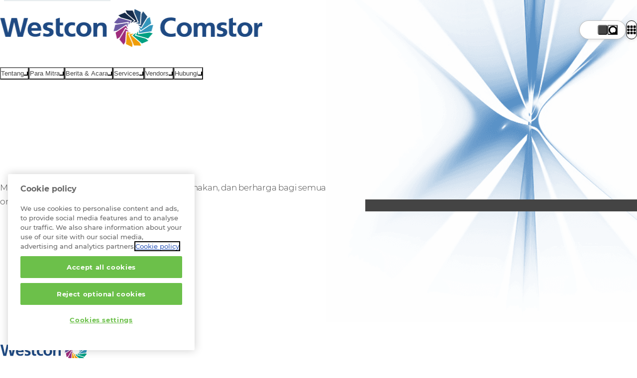

--- FILE ---
content_type: image/svg+xml
request_url: https://www.westconcomstor.com/content/dam/wcgcom/Global/vendors/logo_opengear.svg
body_size: 2662
content:
<svg id="All_Logos" data-name="All Logos" xmlns="http://www.w3.org/2000/svg" viewBox="0 0 380 160"><path d="M90.34,60c-1.06,1.45-2.2,2.79-3.9,3.26l-.82-.77a82.68,82.68,0,0,1-8.06-8.84,81.41,81.41,0,0,1-6.4-9.13l-.56-1c.81-1.56,2.37-2.38,4-3.1a24.39,24.39,0,0,0,3.59-1.75c-5.57,2.1-14.9,2.78-15.2,8.07-.15,2.57,5.6,8.85,8.09,12l.35.44.29.36c2.49,3.09,7.4,10.06,9.93,10.46,5.24.85,7.9-8.12,11.15-13.11A23.49,23.49,0,0,0,90.34,60Z" fill="#e32a30"/><path d="M88.74,70.67c-1.69,2.31-3.48,4.44-6.17,5.17-.45-.4-.88-.81-1.31-1.21a132.69,132.69,0,0,1-12.79-14A129.94,129.94,0,0,1,58.34,46.13c-.3-.51-.61-1-.9-1.54,1.29-2.47,3.76-3.77,6.37-4.92a37.38,37.38,0,0,0,5.68-2.77c-8.83,3.34-23.62,4.41-24.1,12.81-.23,4.06,8.88,14,12.83,18.94l.55.69.46.57c4,4.91,11.74,16,15.75,16.6,8.3,1.33,12.53-12.88,17.69-20.79A36.7,36.7,0,0,0,88.74,70.67Z" fill="#a4a4a4"/><path d="M86.82,86c-2.6,3.55-5.36,6.84-9.52,8-.68-.62-1.34-1.25-2-1.87A204.12,204.12,0,0,1,55.58,70.45,200,200,0,0,1,40,48.12c-.46-.79-.93-1.57-1.39-2.37,2-3.82,5.8-5.81,9.82-7.59a56.58,56.58,0,0,0,8.77-4.27C43.53,39,20.73,40.7,20,53.64c-.35,6.26,13.7,21.62,19.78,29.2.28.36.57.71.86,1.07l.7.88c6.1,7.57,18.09,24.58,24.29,25.58,12.79,2.06,19.3-19.86,27.26-32.05A56.39,56.39,0,0,0,86.82,86Z"/><path d="M137.93,68.23a16,16,0,0,1-4.82,11.65,16.33,16.33,0,0,1-23.28,0,16,16,0,0,1-4.78-11.68A15.5,15.5,0,0,1,110,56.62a16.43,16.43,0,0,1,11.79-4.73,15.45,15.45,0,0,1,11.4,4.86A15.84,15.84,0,0,1,137.93,68.23Zm-23.65.07a7.45,7.45,0,0,0,2.07,5.29,7.08,7.08,0,0,0,10.28,0,7.53,7.53,0,0,0,2.06-5.36A7.25,7.25,0,0,0,126.6,63a7,7,0,0,0-5.18-2.17,6.68,6.68,0,0,0-5,2.24A7.35,7.35,0,0,0,114.28,68.3Z" fill="#231f20"/><path d="M141.07,69.9q0-7.79,4.13-12.7,4.45-5.31,12.11-5.31A16,16,0,0,1,169,56.68a15.75,15.75,0,0,1,4.85,11.62,16.21,16.21,0,0,1-4.65,11.61,15.17,15.17,0,0,1-11.4,4.86,18.19,18.19,0,0,1-2.88-.21l-2.82-.64V74.55c.83.32,1.7.61,2.59.87a9.46,9.46,0,0,0,2.52.38,7.3,7.3,0,0,0,7.47-7.5,7.36,7.36,0,0,0-2.06-5.3,7,7,0,0,0-5.21-2.14,6.11,6.11,0,0,0-6,3.61,18.54,18.54,0,0,0-1.18,7.46V96.36h-9.1Z" fill="#231f20"/><path d="M193.79,75.8a13,13,0,0,0,4.65-1,39.89,39.89,0,0,0,4.26-2.09l2.42,9.15A35,35,0,0,1,199.33,84a23,23,0,0,1-5.86.76A17.41,17.41,0,0,1,181.22,80a15.48,15.48,0,0,1-5.11-11.87,16.34,16.34,0,0,1,16.31-16.28,15.38,15.38,0,0,1,8.38,2.36A21.28,21.28,0,0,1,207,60.54L191.17,75.6Zm1.82-14a6.16,6.16,0,0,0-3.27-.91,6.69,6.69,0,0,0-5,2.13,7,7,0,0,0-2.06,5,7.79,7.79,0,0,0,.1,1.44,9,9,0,0,0,.56,1.64Z" fill="#231f20"/><path d="M209.51,67.41a16.33,16.33,0,0,1,3.6-10.93,14.1,14.1,0,0,1,20.76-.07,16.61,16.61,0,0,1,3.61,11v16.7h-9.11V66.5a6.4,6.4,0,0,0-1.24-4,4.25,4.25,0,0,0-3.6-1.64,4.38,4.38,0,0,0-3.64,1.61,6.27,6.27,0,0,0-1.28,4V84.11h-9.1Z" fill="#231f20"/><path d="M246.25,86.8c1.53.39,2.95.7,4.26.92a24,24,0,0,0,3.8.32,8.53,8.53,0,0,0,6.06-2,7.79,7.79,0,0,0,2.12-5.93v-10q0-5.3-1.83-7.53a5.24,5.24,0,0,0-4.32-1.77,5.91,5.91,0,0,0-4.39,1.9,6.22,6.22,0,0,0-1.83,4.46A5.93,5.93,0,0,0,252,71.67a6.33,6.33,0,0,0,4.58,1.77,8.27,8.27,0,0,0,2.1-.26,19.46,19.46,0,0,0,2.1-.72v9.43c-.57.17-1.22.35-1.94.52a10.8,10.8,0,0,1-2.58.26,14.87,14.87,0,0,1-10.87-4.39,14.65,14.65,0,0,1-4.46-10.87,15.08,15.08,0,0,1,4.46-11,14.74,14.74,0,0,1,10.93-4.52q7.34,0,11.46,5.17,3.87,4.86,3.87,12.38v9.83q0,8.45-4.62,12.93t-13.13,4.49a31.22,31.22,0,0,1-3.67-.2c-1.09-.13-2.4-.33-3.93-.59Z" fill="#231f20"/><path d="M292.69,75.8a13.06,13.06,0,0,0,4.65-1,39,39,0,0,0,4.25-2.09L304,81.87a35.39,35.39,0,0,1-5.8,2.14,22.92,22.92,0,0,1-5.86.76A17.42,17.42,0,0,1,280.11,80,15.51,15.51,0,0,1,275,68.17a16.34,16.34,0,0,1,16.31-16.28,15.36,15.36,0,0,1,8.38,2.36,21.16,21.16,0,0,1,6.16,6.29L290.07,75.6Zm1.82-14a6.21,6.21,0,0,0-3.27-.91,6.71,6.71,0,0,0-5,2.13,7,7,0,0,0-2.06,5,8.78,8.78,0,0,0,.1,1.44,9.85,9.85,0,0,0,.56,1.64Z" fill="#231f20"/><path d="M330.87,84.11c0-1.31.07-3.11.23-5.4s.23-3.77.23-4.42a24.87,24.87,0,0,0-1.18-8.65c-1.22-3.18-3.39-4.78-6.49-4.78A6.88,6.88,0,0,0,318.52,63a7.83,7.83,0,0,0,0,10.63,7.06,7.06,0,0,0,5.3,2.17,8.81,8.81,0,0,0,2.26-.25,27.71,27.71,0,0,0,2.92-1v9.37c-1,.23-2,.43-3,.6a16.5,16.5,0,0,1-2.79.25A15.23,15.23,0,0,1,312,79.88a16.08,16.08,0,0,1-4.74-11.58A15.73,15.73,0,0,1,312,56.65a16,16,0,0,1,11.69-4.76q7.72,0,12.12,5.24Q340,62,340,69.9V84.11Z" fill="#231f20"/><path d="M344.56,84.11v-17q0-6.75,3.34-10.81,3.6-4.39,10.21-4.39H360v9l-1.37.13a4.22,4.22,0,0,0-3.8,1.77,8,8,0,0,0-1.18,4.52V84.11Z" fill="#231f20"/><path d="M184.72,125.77h-3.89V105.21h3.89Z" fill="#4d4e53"/><path d="M192.93,119.41c0,2,.87,3.18,3.59,3.18a21.29,21.29,0,0,0,3.18-.25v-6.23h3.67v9a26.28,26.28,0,0,1-6.89.93c-5,0-7.44-2.13-7.44-6.21V111.1c0-4.22,2.47-6.2,7.82-6.2a24.74,24.74,0,0,1,5.89.68l-.43,3.39a27.41,27.41,0,0,0-5.77-.55c-2.72,0-3.62,1.11-3.62,3.21Z" fill="#4d4e53"/><path d="M211.58,125.77h-3.89V105.21h3.89Z" fill="#4d4e53"/><polygon points="216.71 119.46 216.71 105.16 231.01 105.16 216.71 119.46" fill="#82c55b"/><path d="M169.69,105.21H162v3.44l7.26,0c2.62,0,3.33,1.05,3.33,3v7.66c0,2-.71,3-3.33,3h-3.37V110.58L162,114.47v11.3h7.66c5.06,0,6.82-2.59,6.82-5.53v-9.51C176.51,107.77,174.75,105.21,169.69,105.21Z" fill="#4d4e53"/><path d="M144.59,110.93h2.14l5,14.91h-2l-2.6-8.33c-.53-1.66-1-3.3-1.49-5h-.09c-.46,1.73-.94,3.36-1.48,5l-2.62,8.33h-1.93Zm-2.39,8.85h6.86v1.52H142.2Z" fill="#727275"/><path d="M234.7,118.4c0-4.81,2.83-7.74,6.61-7.74a5.55,5.55,0,0,1,4.1,1.84l-1,1.23a4.07,4.07,0,0,0-3-1.4c-2.81,0-4.68,2.3-4.68,6s1.78,6.09,4.61,6.09a4.48,4.48,0,0,0,3.46-1.67l1,1.19a5.72,5.72,0,0,1-4.57,2.15C237.48,126.11,234.7,123.24,234.7,118.4Z" fill="#727275"/><path d="M246.78,118.33c0-4.77,2.63-7.67,6.37-7.67s6.37,2.91,6.37,7.67-2.63,7.78-6.37,7.78S246.78,123.11,246.78,118.33Zm10.78,0c0-3.71-1.75-6-4.41-6s-4.41,2.29-4.41,6,1.75,6.11,4.41,6.11S257.56,122.05,257.56,118.33Z" fill="#727275"/><path d="M262.51,110.93h2.28l2.86,8c.36,1,.7,2.07,1.06,3.1h.09c.36-1,.67-2.08,1-3.1l2.82-8h2.29v14.91h-1.77v-8.21c0-1.3.15-3.09.24-4.41h-.09l-1.18,3.4-2.81,7.71h-1.25l-2.83-7.71-1.18-3.4H264c.1,1.32.24,3.11.24,4.41v8.21h-1.71Z" fill="#727275"/><path d="M278.79,110.93H283c3.34,0,5.6,1.13,5.6,4.39s-2.24,4.61-5.51,4.61h-2.45v5.91h-1.89Zm4.11,7.46c2.6,0,3.85-1,3.85-3.07s-1.33-2.85-3.95-2.85h-2.12v5.92Z" fill="#727275"/><path d="M293.35,110.93h2.14l5.05,14.91h-2l-2.6-8.33c-.54-1.66-1-3.3-1.49-5h-.1c-.46,1.73-.93,3.36-1.47,5l-2.63,8.33h-1.93ZM291,119.79h6.87v1.51H291Z" fill="#727275"/><path d="M302.32,110.93h2l5.39,9.37,1.61,3.09h.09c-.09-1.5-.24-3.18-.24-4.74v-7.72h1.8v14.91h-2l-5.39-9.38L304,113.38h-.09c.09,1.51.24,3.1.24,4.66v7.8h-1.8Z" fill="#727275"/><path d="M319.2,120.06l-4.48-9.13h2l1.92,4.21c.48,1.1.93,2.14,1.44,3.25h.09c.52-1.11,1-2.15,1.49-3.25l1.92-4.21h2l-4.48,9.13v5.78h-1.9Z" fill="#727275"/></svg>

--- FILE ---
content_type: image/svg+xml
request_url: https://www.westconcomstor.com/content/dam/wcgcom/Global/vendors/logo_mirantis.svg
body_size: 765
content:
<svg id="All_Logos" data-name="All Logos" xmlns="http://www.w3.org/2000/svg" viewBox="0 0 380 160"><path d="M151.94,60.66,139.23,77.31,126.6,60.66h-5.84V99.2h5.4V68.81l13.07,17.27,13.16-17.27V99.2h5.4V60.66Z" fill="#001021"/><rect x="165.86" y="60.66" width="5.39" height="38.54" fill="#001021"/><path d="M184.71,79.5h8.61q5,0,6.87-2A7.13,7.13,0,0,0,202,72.48q0-7.1-8.95-7.08h-8.38Zm-5.39,19.7V60.66h14.22a15.58,15.58,0,0,1,10.17,3,10.47,10.47,0,0,1,3.71,8.62A10.92,10.92,0,0,1,205,79.83a12.52,12.52,0,0,1-6.16,3.83L209,99.2h-6.34l-9.32-14.68h-8.66V99.19Z" fill="#001021"/><path d="M229.72,67.37l6.12,16H223.59Zm-2.6-6.71L211.74,99.19h5.78l4.15-10.8h16.08l4.15,10.8h5.78L232.36,60.66Z" fill="#001021"/><path d="M279.41,60.66V91.33L257.86,60.66h-6.12V99.2h5.39V68.33L278.85,99.2h6V60.66Z" fill="#001021"/><path d="M291,60.66v5h12.92V99.2h5.39V65.68h13v-5Z" fill="#001021"/><rect x="328.5" y="60.66" width="5.39" height="38.54" fill="#001021"/><path d="M340.31,71.07a10.28,10.28,0,0,1,3.3-7.69q3.28-3.18,10.18-3.18a22.24,22.24,0,0,1,9.93,2.35v5.23a17.67,17.67,0,0,0-9.29-2.56q-8.71,0-8.72,5.84a3.39,3.39,0,0,0,1.54,2.74A11.9,11.9,0,0,0,351,75.66q2.25.7,4.94,1.81a47.64,47.64,0,0,1,4.94,2.37,10.45,10.45,0,0,1,5.31,9.32,9.11,9.11,0,0,1-3.7,7.72,16.76,16.76,0,0,1-10.22,2.78,26.08,26.08,0,0,1-11.47-2.76V91.36a20.89,20.89,0,0,0,11,3.27q9,0,9-5.47a5.7,5.7,0,0,0-1.52-4,8.79,8.79,0,0,0-3.77-2.39l-5-1.68c-1.8-.62-3.45-1.27-4.95-1.92a9.26,9.26,0,0,1-3.78-3.06,8.28,8.28,0,0,1-1.53-5.05" fill="#001021"/><path d="M35.4,75.11c6,1.69,10.14,5.32,14.48,9,3.85-2.15,7.65-4.39,11.46-6.49q1.95-1.08,3.9-2c-1.3-1.15-2.62-2.3-4-3.35a32.1,32.1,0,0,0-17.6-6.82A45.85,45.85,0,0,0,9.41,78a32.72,32.72,0,0,1,26-2.92" fill="#001021"/><path d="M75.3,82.75A27.87,27.87,0,0,1,69.23,79c-4.14,2.3-8.24,4.71-12.33,7-.95.52-1.9,1-2.84,1.5,1.12.84,2.28,1.62,3.47,2.35,15.43,9.24,36.68,4.16,49.19-8-9.5,5.84-21.48,5.3-31.42.94" fill="#001021"/><path d="M101.1,66.8a73.29,73.29,0,0,0-40.85,9.67c-14.39,8-28.83,17.78-45.28,18a73.25,73.25,0,0,0,40.85-9.67c14.39-8,28.83-17.78,45.28-18" fill="#ef2369"/></svg>

--- FILE ---
content_type: image/svg+xml
request_url: https://www.westconcomstor.com/content/dam/wcgcom/Global/vendors/logo_extrahop.svg
body_size: 1167
content:
<?xml version="1.0" encoding="UTF-8"?>
<svg id="All_Logos" data-name="All Logos" xmlns="http://www.w3.org/2000/svg" xmlns:xlink="http://www.w3.org/1999/xlink" viewBox="0 0 380 160">
  <defs>
    <linearGradient id="Primary_Gradient" data-name="Primary Gradient" x1="11.25" y1="80" x2="372.37" y2="80" gradientUnits="userSpaceOnUse">
      <stop offset="0" stop-color="#261f63"/>
      <stop offset=".21" stop-color="#291f63"/>
      <stop offset=".24" stop-color="#2c1f62"/>
      <stop offset=".54" stop-color="#57245a"/>
      <stop offset=".78" stop-color="#712655"/>
      <stop offset=".93" stop-color="#7b2854"/>
    </linearGradient>
  </defs>
  <path d="M11.25,61.52h26.63v8.49h-16.81v5.71h13.81v7.99h-13.81v6.32h17.97v8.49H11.25v-37ZM56.35,79.61l-12.59-18.09h12.09l6.16,9.6,5.94-9.6h10.93l-11.48,17.14,13.92,19.86h-12.26l-7.38-11.37-7.16,11.37h-10.76l12.59-18.92ZM93.98,70.11h-11.37v-8.6h32.56v8.6h-11.26v28.4h-9.93v-28.4ZM122.05,61.52h15.31c2,0,3.8.26,5.41.78,1.61.52,2.99,1.29,4.13,2.3,1.15,1.02,2.03,2.28,2.66,3.8.63,1.52.94,3.27.94,5.27,0,2.44-.54,4.56-1.61,6.35-1.07,1.79-2.5,3.23-4.27,4.3l7.93,14.2h-10.54l-6.27-12.59h-4.11v12.59h-9.6v-37ZM136.42,78.21c1.29,0,2.35-.4,3.16-1.19.81-.79,1.22-1.86,1.22-3.19,0-1.4-.39-2.51-1.17-3.33-.78-.81-1.87-1.22-3.27-1.22h-4.72v8.93h4.77ZM169.55,61.52h11.26l13.09,37h-10.6l-2.39-7.66h-12.37l-2.44,7.66h-10.15l13.59-37ZM178.93,83.71l-4.11-13.59-4.27,13.59h8.38ZM200.53,61.52h9.82v13.54h21.85v-13.54h9.82v37h-9.82v-14.48h-21.85v14.48h-9.82v-37ZM268.62,98.45c-2.64,0-5.07-.47-7.31-1.4-2.23-.93-4.17-2.22-5.8-3.85-1.64-1.64-2.91-3.59-3.83-5.86-.91-2.27-1.37-4.74-1.37-7.41s.46-5.14,1.37-7.41c.91-2.27,2.19-4.22,3.83-5.86,1.64-1.64,3.57-2.91,5.8-3.82,2.23-.91,4.67-1.37,7.31-1.37h21.56c2.64,0,5.07.47,7.31,1.4,2.23.93,4.17,2.22,5.8,3.85,1.64,1.64,2.91,3.59,3.83,5.86.91,2.27,1.37,4.74,1.37,7.41s-.46,5.14-1.37,7.41c-.91,2.27-2.19,4.22-3.83,5.86-1.64,1.64-3.57,2.91-5.8,3.82-2.23.91-4.67,1.37-7.31,1.37h-21.56ZM290.18,89.75c1.37,0,2.59-.26,3.67-.77s1.98-1.2,2.72-2.08c.74-.88,1.3-1.92,1.69-3.11.39-1.2.58-2.46.58-3.8s-.19-2.6-.58-3.8c-.39-1.2-.95-2.23-1.69-3.11-.74-.88-1.64-1.57-2.72-2.08-1.07-.51-2.29-.76-3.67-.76l-21.56-.05c-1.37,0-2.59.26-3.67.77s-1.98,1.2-2.72,2.08c-.74.88-1.3,1.92-1.69,3.11-.39,1.2-.58,2.46-.58,3.8s.19,2.6.58,3.8c.39,1.2.95,2.23,1.69,3.11.74.88,1.64,1.57,2.72,2.08,1.07.51,2.29.76,3.67.76l21.56.05ZM316.81,61.52h42.4c2,0,3.8.27,5.41.8s2.99,1.31,4.13,2.33c1.15,1.02,2.03,2.29,2.66,3.83.63,1.54.94,3.3.94,5.3,0,1.89-.32,3.6-.97,5.13-.65,1.53-1.54,2.85-2.66,3.94-1.13,1.09-2.48,1.92-4.05,2.5-1.57.57-3.3.86-5.19.86h-33.08v12.32h-9.6v-37ZM358.39,78.49c1.33,0,2.39-.43,3.16-1.28.78-.85,1.17-1.94,1.17-3.27,0-1.41-.37-2.53-1.11-3.38-.74-.85-1.83-1.28-3.27-1.28h-31.92v9.21h31.97Z" fill="url(#Primary_Gradient)" stroke-width="0"/>
</svg>

--- FILE ---
content_type: image/svg+xml
request_url: https://www.westconcomstor.com/content/dam/wcgcom/Global/vendors/logo_purestorage.svg
body_size: 1262
content:
<svg id="All_Logos" data-name="All Logos" xmlns="http://www.w3.org/2000/svg" viewBox="0 0 380 160"><title>logo_purestorage</title><path d="M43.77,112.43H27.85a9.25,9.25,0,0,1-8-4.61L6.46,84.62a9.27,9.27,0,0,1,0-9.23l13.4-23.21a9.25,9.25,0,0,1,8-4.61H54.64a9.28,9.28,0,0,1,8,4.61L76,75.39a9.27,9.27,0,0,1,0,9.23l-3.46,5.52a9.23,9.23,0,0,1-8,4.56H48.66L57.37,80,49.31,66H33.18L25.11,80Z" fill="#eb5d0b"/><path d="M101,94.92H93.59V66.21h10.54c6.78,0,10.88,3.15,10.88,9.11,0,6.69-4.88,10.06-11.79,10.06H101Zm1.68-15.29c2.85,0,4.67-.86,4.67-3.84S105.81,72,103.09,72H101v7.59Z" fill="#2a2724"/><path d="M126.79,66.21V85c0,3.28,1.68,4.27,4,4.27s3.85-1.33,3.85-4.06v-19h7.42V86.07c0,5.83-4.66,9.37-11.44,9.37-7.47,0-11.31-3-11.31-10V66.21Z" fill="#2a2724"/><polygon points="173.85 66.21 192.63 66.21 192.63 72.68 181.28 72.68 181.28 77.05 191.03 77.05 191.03 83.52 181.28 83.52 181.28 88.44 192.93 88.44 192.93 94.92 173.85 94.92 173.85 66.21" fill="#2a2724"/><path d="M200.11,90a15,15,0,0,0,7.81,2.46c2.89,0,6.05-.91,6.05-5.31,0-3.46-3-4.58-6.48-5.53-4.15-1.12-8.2-2.67-8.2-8,0-4.79,3.71-7.94,9.1-7.94a13.55,13.55,0,0,1,9.33,3.84l-1.9,2.29a11.51,11.51,0,0,0-7.47-3.19c-2.41,0-5.52,1-5.52,4.66,0,3.41,2.93,4.4,6.65,5.53,4,1.25,8,2.76,8,8.19s-3.63,8.42-9.68,8.42a17.16,17.16,0,0,1-9.15-2.62Z" fill="#2a2724"/><polygon points="241.69 66.21 241.69 69.14 232.97 69.14 232.97 94.92 229.55 94.92 229.55 69.14 221.01 69.14 221.01 66.21 241.69 66.21" fill="#2a2724"/><path d="M255.43,95.44c-7.38,0-11.83-5-11.83-14.81,0-11.1,6.39-14.94,12.26-14.94,6.22,0,11.62,3.93,11.62,14.94,0,9.89-4.66,14.81-12.05,14.81m.35-2.89c6.26,0,8.2-5.92,8.2-11.79,0-5.09-1.68-12.13-8.24-12.13-6.31,0-8.64,6-8.64,11.87,0,5.7,1.55,12,8.68,12" fill="#2a2724"/><path d="M295.34,94.92l10.1-28.71h4.06l10.32,28.71h-3.59l-3.15-8.85H301.77l-3.07,8.85Zm7.25-11.62h9.67l-4.88-14Z" fill="#2a2724"/><path d="M342.88,92.81a17.49,17.49,0,0,1-9.54,2.62c-7.56,0-12.22-4.78-12.22-14.8,0-11.18,6.47-14.94,12.22-14.94A11.77,11.77,0,0,1,343,70.35l-2.46,2a9.07,9.07,0,0,0-7.2-3.67c-5.45,0-8.68,4.44-8.68,11.69,0,7.78,2.76,12.31,9,12.31a12,12,0,0,0,5.83-1.51V82.57H333V79.63h9.93Z" fill="#2a2724"/><polygon points="348.72 66.21 364.78 66.21 364.78 69.14 352.13 69.14 352.13 78.82 363.01 78.82 363.01 81.75 352.13 81.75 352.13 91.98 365.08 91.98 365.08 94.92 348.72 94.92 348.72 66.21" fill="#2a2724"/><path d="M288.52,85.91c-.65-1.45-1.07-2.17-2-2.63,3.17-1.41,5.13-4.23,5.13-8.52,0-5.62-3.62-8.55-9.67-8.55h-9.32V94.92h3.41V84.34H281c.35,0,.69,0,1,0H282c1.77,0,2.59,1.16,3.33,2.71L289,94.91h3.63Zm-8.11-4.33H276.1V69h3.76c4.87,0,8.33.56,8.33,6.26,0,4.62-3.2,6.31-7.78,6.31" fill="#2a2724"/><path d="M166.22,85.81a4.35,4.35,0,0,0-1.88-2.24,9,9,0,0,0,4.38-8.27c0-6-4.1-9.11-10.88-9.11H147.3V94.9h7.43V85.36h1.91A2.36,2.36,0,0,1,158.72,87l3.48,7.89h8Zm-11.49-6.19V72h2.07c2.72,0,4.28.82,4.28,3.75s-1.82,3.85-4.67,3.85Z" fill="#2a2724"/><path d="M371,73.09a3.72,3.72,0,0,1-3.8-3.87,3.8,3.8,0,1,1,3.8,3.87M371,66a3,3,0,0,0-3,3.2,3,3,0,1,0,5.94,0,3,3,0,0,0-3-3.2m-.76,5.42h-.7V67.16h1.62c1,0,1.56.36,1.56,1.22a1.1,1.1,0,0,1-1.11,1.18l1.2,1.88H372l-1.11-1.84h-.66ZM371,69c.53,0,1,0,1-.67s-.51-.58-.93-.58h-.85V69Z" fill="#2a2724"/></svg>

--- FILE ---
content_type: image/svg+xml
request_url: https://www.westconcomstor.com/content/dam/wcgcom/Global/vendors/logo_zscaler.svg
body_size: 1649
content:
<svg id="All_Logos" data-name="All Logos" xmlns="http://www.w3.org/2000/svg" viewBox="0 0 380 160"><path d="M130.26,80.6c2,11.91-8.37,18.6-18.82,19.36-5.22,9.41-16.21,17-31.93,17-7.23,0-12.89-1.15-18.54-4a26.55,26.55,0,0,1-4.25.38c-5.49,0-9.24-1.25-12.94-5.38,7.45-9.58,30-26.82,57.49-17.9,14.69,4.73,18.49-6.42,14.8-10.6-13.87-15.72-45.15-1.58-46.29-.38C82.07,60.2,126.07,54.93,130.26,80.6ZM88.11,59s-10-3.59-24.1,2.51a16.93,16.93,0,0,1-1.68-.71c13.54-9,25.4-12.84,35.57-11.31C91.37,43.88,84.19,43,73.75,43c-11.64,0-22,4.35-28.45,11.15a29,29,0,0,0-6.14-.65C23.44,53.51,9.78,67.76,10.6,84s18.49,26.27,28.56,23.55a3.28,3.28,0,0,1,.7,0C42.15,96.75,51.23,71.84,88.11,59Zm84.25,14.8,1.9-8.27H142.77l-.71,3.21a3.61,3.61,0,0,0,.66,3.37,3.79,3.79,0,0,0,3.15,1.36h14.58L134.56,96.32,132.82,104h33.39l1.91-8.38H147Zm21,6.64a4.82,4.82,0,0,1-1.2-.17,8.63,8.63,0,0,1-1.41-.43c-4.79-1-7-2.34-6.64-3.92a4.06,4.06,0,0,1,1.9-2.61,9.51,9.51,0,0,1,4.52-.87,6.58,6.58,0,0,1,4.51,1.3c.27.39.6.77.87,1.15a3.52,3.52,0,0,0,3.65,2.44h6.2c.65-3.86-.11-7-2.34-9.4-2.5-2.24-6.2-3.32-11.21-3.32a21.26,21.26,0,0,0-12,3.32A14.87,14.87,0,0,0,173.94,77c-.65,2.88-.22,5.22,1.3,7,1.36,1.74,4.41,3.21,9.25,4.46a33.26,33.26,0,0,0,3.7.87c3.86.87,5.6,2.18,5.17,3.92A4.16,4.16,0,0,1,191,96a11.23,11.23,0,0,1-4.73,1,8.51,8.51,0,0,1-5.44-1.46c-1.15-1-1.53-2.4-1.2-4.36H169.8l-.1.44c-1,4.24-.33,7.51,2,9.68,2.17,2.23,6,3.32,11.53,3.32,5.76,0,10.33-1,13.71-3.21a15.52,15.52,0,0,0,6.9-9.84c.66-2.89.28-5.23-1.14-7C201.08,83.15,198,81.69,193.36,80.44Zm36.17,12.4A10.24,10.24,0,0,0,228.11,94c-.32.33-.7.54-1,.81a1.61,1.61,0,0,1-.92.49,9.09,9.09,0,0,1-4.41,1c-2.5,0-4.19-.76-5.11-2.34-1.31-1.8-1.47-5-.49-9.41S218.81,77,221,75.05a8.56,8.56,0,0,1,5.65-2c2.34,0,3.92.65,4.9,2a5.36,5.36,0,0,1,.92,2.18h10.18a15.45,15.45,0,0,0-2.07-7.35q-3.58-5.22-12.24-5.22A20.33,20.33,0,0,0,214.24,70c-3.8,3.48-6.36,8.32-7.78,14.47-1.46,6.47-1.08,11.42,1.2,14.9s6.15,5.33,11.64,5.33a21.8,21.8,0,0,0,12-3.31,21.31,21.31,0,0,0,8.16-9.25H232.3A4.62,4.62,0,0,0,229.53,92.84Zm44-4.14a20.77,20.77,0,0,1-4.13,9,17.58,17.58,0,0,1-6,4.68,23.37,23.37,0,0,1-6.85,2c-2.29.22-4.36.38-6.1.38a12.4,12.4,0,0,1-8.48-2.83c-2.18-1.9-2.78-5-1.74-9.3.92-4,2.77-6.91,5.49-8.65a25.87,25.87,0,0,1,9.85-3.48,7.59,7.59,0,0,0,1.79-.22c.71-.16,1.52-.27,2.39-.38,4.36-.6,6.8-1.85,7.24-3.75a2.1,2.1,0,0,0-1.58-2.78,13.59,13.59,0,0,0-4-.65,10.32,10.32,0,0,0-3.75.6,5.31,5.31,0,0,0-2.83,2.18h-9.68a15.13,15.13,0,0,1,5.71-7.35c3.1-2.23,7.07-3.32,11.91-3.32,5.38,0,9.25.93,11.48,2.72s3.15,4.63,2.34,8.11ZM265,84.62a31.26,31.26,0,0,1-6,1.85l-3.48.71a10.43,10.43,0,0,0-4.19,1.9,7.74,7.74,0,0,0-1.74,3.21,4,4,0,0,0,.49,3.48,4.5,4.5,0,0,0,3.48,1.15,10.43,10.43,0,0,0,10.66-8.65Zm28.07-29A3.82,3.82,0,0,0,290,54.27h-5.23L273.37,104h10.11l10.28-44.93A3.74,3.74,0,0,0,293.11,55.63Zm23.06,36.5h7.24a21.71,21.71,0,0,1-20.18,12.56c-5.5,0-9.36-1.79-11.64-5.33s-2.72-8.43-1.25-14.9c1.41-6.15,4-11,7.77-14.47a20.33,20.33,0,0,1,14.09-5.33q8.66,0,12.24,5.22c2.29,3.59,2.67,8.54,1.25,14.85a9.76,9.76,0,0,0-.22,1,5.44,5.44,0,0,0-.1.59,2.69,2.69,0,0,1-.39,1H300c-.59,3-.38,5.22.66,6.63s2.61,2.4,5.11,2.34c3.64-.11,5.06-1.25,5.33-1.52s1.58-1.47,2.34-2A4.23,4.23,0,0,1,316.17,92.13ZM301.38,80.87h14.74c.43-2.61.16-4.51-.71-5.77s-2.55-2-4.89-2a8.57,8.57,0,0,0-5.66,2A11,11,0,0,0,301.38,80.87Zm51.4-15.34a30,30,0,0,0-7.83,1,21.84,21.84,0,0,0-7.13,3.2,21.56,21.56,0,0,0-6,6.15A27.85,27.85,0,0,0,328,85.38L323.79,104H333.9l4.52-19.8a14,14,0,0,1,3.48-6.36c3.48-4,10-3.65,10-3.65l2.34-8.64h-.71A3.75,3.75,0,0,0,352.78,65.53Zm2.72-7,.27-1.2h5.44l-.27,1.2h-2l-1.14,5.33h-1.47l1.14-5.33Zm8.55-1.19.49,4.73h0l2.5-4.73h2l-1.36,6.53h-1.36l1.2-5.17h0l-2.77,5.17h-1.09L363,58.74h0l-1,5.17h-1.36L362,57.38Z" fill="#0081cb"/></svg>

--- FILE ---
content_type: image/svg+xml
request_url: https://www.westconcomstor.com/content/dam/wcgcom/Global/vendors/logo_crowdstrike.svg
body_size: 1445
content:
<?xml version="1.0" encoding="utf-8"?>
<!-- Generator: Adobe Illustrator 24.3.0, SVG Export Plug-In . SVG Version: 6.00 Build 0)  -->
<svg version="1.1" id="All_Logos" xmlns="http://www.w3.org/2000/svg" xmlns:xlink="http://www.w3.org/1999/xlink" x="0px" y="0px"
	 viewBox="0 0 380 160" style="enable-background:new 0 0 380 160;" xml:space="preserve">
<style type="text/css">
	.st0{fill-rule:evenodd;clip-rule:evenodd;fill:#FC0000;}
</style>
<g id="Homepage">
	<g id="Home">
		<g id="Group-24">
			<g id="Group-7">
				<path id="Fill-1" class="st0" d="M59.9,88.7V88l-5.4-4.7h-0.6c-1.6,1.8-4,2.9-6.4,2.9c-4,0-7.3-3.3-7.3-7.3c0-4,3.3-7.3,7.3-7.3
					c2.4,0,4.8,1.1,6.4,2.9h0.6l5.4-4.7v-0.6c-3.1-3.7-7.6-5.8-12.4-5.7c-9.3,0-16.4,6.6-16.4,15.5c0,0.3,0.1,0.7,0.1,1
					c3.8,2.6,7.2,4.7,10.1,6.6c3.6,2.2,7,4.7,10.3,7.4C54.9,93,57.8,91.2,59.9,88.7 M34.5,88.5c2.3,2.8,5.4,4.7,8.9,5.4
					c-2.5-1.4-4.8-2.7-7-4.2C35.7,89.3,35.2,88.9,34.5,88.5"/>
				<path id="Fill-3" class="st0" d="M91.4,92.4l-1.4-5.9l-0.5-0.3c-0.3,0.2-0.8,0.3-1.2,0.3c-1,0-1.7-1.1-2.2-2
					c-0.5-1-1.3-1.8-2.3-2.4c3.4-1.3,5.6-4.5,5.5-8.1c0-6.1-4.2-10-11.9-10H64v29.9h9V83.4h0.8c2,0,4.5,4.3,5.7,6.2
					c2.4,3.9,4.4,4.8,7.9,4.8c1.4,0,2.7-0.4,3.8-1.3L91.4,92.4z M80.3,74.4c0.1,1.6-1.2,2.9-2.8,3c-0.1,0-0.2,0-0.4,0H73v-6h4.2
					c1.7-0.1,3.1,1.2,3.1,2.9C80.3,74.3,80.3,74.4,80.3,74.4L80.3,74.4z"/>
				<path id="Fill-5" class="st0" d="M126.1,79c0-8.9-7.1-15.5-16.5-15.5S93.2,70.1,93.2,79s7.1,15.5,16.5,15.5S126.1,87.8,126.1,79
					 M116.9,79c0,4-3.3,7.3-7.3,7.3c-4,0-7.3-3.3-7.3-7.3c0-4,3.3-7.3,7.3-7.3c0,0,0,0,0,0c3.9-0.1,7.2,3,7.3,7
					C116.9,78.8,116.9,78.9,116.9,79"/>
			</g>
			<polygon id="Fill-8" class="st0" points="171,64 162.5,64 157.1,80.6 151.5,64 146.1,64 140.5,80.5 135.2,64 126.6,64 
				126.2,64.7 137.2,93.9 142.6,93.9 148.8,77.6 155,93.9 160.5,93.9 171.4,64.7 			"/>
			<path id="Fill-9" class="st0" d="M204.3,78.9c0-8.9-5.9-14.9-15.6-14.9H175v29.9h13.7C198.4,93.9,204.3,87.9,204.3,78.9
				 M195.1,78.9c0,4.9-2.9,7.6-6.8,7.6h-4.4V71.4h4.4C192.3,71.4,195.1,74.1,195.1,78.9"/>
			<polygon id="Fill-11" class="st0" points="251.8,71.4 260.8,71.4 260.8,64 233.9,64 233.9,71.4 242.9,71.4 242.9,93.9 
				251.8,93.9 			"/>
			<path id="Fill-12" class="st0" d="M289.5,74c0-6.1-4.2-10-11.9-10h-13.5v29.9h9V83.4h2.1l5.6,10.5h8.9l0.4-0.7l-6-11.1
				C287.4,80.8,289.6,77.6,289.5,74 M280.4,74.5c0.1,1.6-1.2,2.9-2.8,3c-0.1,0-0.2,0-0.4,0h-4.2v-6.1h4.2c1.7-0.1,3.1,1.2,3.1,2.9
				C280.4,74.3,280.4,74.4,280.4,74.5"/>
			<polygon id="Fill-14" class="st0" points="295,93.9 303.9,93.9 303.9,64 295,64 			"/>
			<polygon id="Fill-15" class="st0" points="326.7,77.4 336.8,64.7 336.4,64 326.9,64 318.6,74.6 318.6,64 309.6,64 309.6,93.9 
				318.6,93.9 318.6,84.7 320.2,82.8 327.8,93.9 337.2,93.9 337.6,93.2 			"/>
			<polygon id="Fill-16" class="st0" points="340.1,64 340.1,93.9 362.6,93.9 362.6,86.5 349,86.5 349,82.4 359.3,82.4 359.3,75.5 
				349,75.5 349,71.4 362.5,71.4 362.5,64 			"/>
			<g id="Group-23">
				<path id="Fill-17" class="st0" d="M219.5,94.2c6.6,0,12.3-3.2,12.3-9.4c0-6.8-5.8-8.5-10.8-10c-2-0.6-4-1.3-4-2.8
					c0-1.1,1.1-1.7,2.9-1.7c2.5,0.1,4.9,1.2,6.7,3h0.6l4.2-5.1v-0.6c-2.2-2.5-6.8-4.5-11.7-4.5c-7,0-11.8,3.8-11.8,9.2
					c0,5.9,5.4,8.4,9.9,9.7c2.9,0.8,4.9,1,4.9,2.6c0,1.2-1.4,1.8-3.6,1.8c-2.9-0.2-5.6-1.4-7.8-3.4h-0.6l-4.2,5.2v0.7
					C209.1,92.1,213.9,94.2,219.5,94.2"/>
				<path id="Fill-19" class="st0" d="M64.7,121.7c-2.2-5-6.5-11.4-23.7-20.5c-7.9-4.4-21.4-11.2-33.5-24
					c1.1,4.6,6.7,14.8,30.9,27.5C45.2,108.4,56.5,111.8,64.7,121.7"/>
				<path id="Fill-21" class="st0" d="M63.7,113.1c-2.1-5.9-5.8-13.4-23.5-24.6C31.6,82.9,19,75.8,2.3,57.8
					c1.2,4.9,6.4,17.5,32.9,34C44,97.6,55.2,101.2,63.7,113.1"/>
			</g>
		</g>
	</g>
</g>
</svg>


--- FILE ---
content_type: image/svg+xml
request_url: https://www.westconcomstor.com/content/dam/wcgcom/Global/vendors/logo_algosec.svg
body_size: 3235
content:
<svg id="All_Logos" data-name="All Logos" xmlns="http://www.w3.org/2000/svg" viewBox="0 0 380 160"><title>logo_algosec</title><path d="M110.76,76.59c-9.47,1.15-15.32,3.21-15.32,11.28,0,5.77,3.46,8.24,9.31,8.24a14,14,0,0,0,6-1.24Zm-6.67,25.12C92,101.71,86,96.77,86,88.2c0-11.69,11.28-15.07,24.79-16.39V69.43c0-5.77-3.62-7.33-8.81-7.33a26.7,26.7,0,0,0-11.12,2.71l-2.31-5.76a35.3,35.3,0,0,1,15.24-3.38c9.14,0,16.39,3.87,16.39,15.32V98.5c-3.54,1.89-9.14,3.21-16.06,3.21" fill="#6d6e71"/><path d="M136.67,41.38v60h-10V53.62s-1.36-12.24,10-12.24" fill="#6d6e71"/><path d="M168.41,62.59a10.64,10.64,0,0,0-5.19-1c-7.82,0-11,6.43-11,17.54,0,10.79,3.13,16.31,10.54,16.31a11.38,11.38,0,0,0,5.68-1.4Zm0,39.86v-2.8c-1.73,1-4.53,1.65-8.32,1.65-10.62,0-17.87-8.24-17.87-21.66,0-14.41,7.17-24,21.5-24,6.5,0,11.61,1.4,14.41,3.22v42.65" fill="#6d6e71"/><path d="M201.85,62c-7.09,0-8.49,8.16-8.49,16.64s1.57,16.22,8.49,16.22c7.16,0,8.48-7.82,8.48-16.22S209,62,201.85,62m0,39.7c-12.44,0-18.45-9.88-18.45-23,0-13.26,6-23.06,18.45-23.06s18.44,9.8,18.44,23.06c0,13.1-6,23-18.44,23" fill="#6d6e71"/><path d="M235.12,101.63c-5.19,0-9.64-1.4-12.27-3.22L225.48,92a13.85,13.85,0,0,0,8.32,2.55c4.12,0,6.84-2.63,6.84-6.26,0-3.78-2-5.59-6.51-7.32C225.73,77.74,224,73.13,224,68.52c0-7.08,5.6-12.85,14.08-12.85a20.44,20.44,0,0,1,11.54,3.13l-2.48,5.85a11.74,11.74,0,0,0-7.08-2.47c-4.12,0-6.34,2.72-6.34,5.85,0,3.62,2.72,5.43,6.59,7,8.65,3.45,10.62,7.9,10.62,13.09,0,7.25-6.09,13.51-15.81,13.51" fill="#44ade2"/><path d="M272.92,61.85c-5.84,0-9.88,4.78-9.63,15.4l18.36-2.8c0-9-3.21-12.6-8.73-12.6m-9.06,20.51c.83,8.23,4.78,12.35,12.11,12.35a24.29,24.29,0,0,0,11.2-2.47l2.39,6.34c-3.13,1.73-7.91,3.13-14.66,3.13-12.6,0-20.59-8.16-20.59-23.14,0-14.5,7.33-22.9,18.94-22.9,11.78,0,18.2,7.83,17.79,22.73Z" fill="#44ade2"/><path d="M312.29,101.71c-10.13,0-17.54-8.48-17.54-23.14s7.74-22.9,17.62-22.9c5.44,0,8.65,1.65,10.3,3l-2.15,5.68a9,9,0,0,0-5.93-1.89c-6.83,0-9.71,6.18-9.71,15.89s3.37,16.06,9.55,16.06a9,9,0,0,0,6-2l2.31,6.18c-1.81,1.65-5.11,3-10.46,3" fill="#44ade2"/><path d="M178.13,101.16l-.06.83c-.95,10.23-7.85,15.48-18.09,15.48-6.34,0-11.94-1.24-15.16-3.13l2.8-6.59a23.23,23.23,0,0,0,10.63,2.63c6.7,0,9.63-3.29,10.13-8.31.05-.53.08-1.08.08-1.65" fill="#6d6e71"/><path d="M52.82,16.07a29.25,29.25,0,0,0-27.31,39.7C23.73,35.88,45,23.28,54.17,23.11h0V58H46.32V52.25h-9.1c-.27,0,.81-3.86,1.24-3.86h7.86V33.48c-8.48,3.15-27.1,25-6.32,38.12A29.25,29.25,0,1,0,52.82,16.07" fill="#44ade2"/><path d="M35,139.83l-.79-8.31c0-.49-.07-1-.07-1.47h0c-.09.43-.21,1-.36,1.47l-2.41,8.31H30l-2.37-8.31a13.05,13.05,0,0,1-.35-1.47h0c0,.53-.06,1.13-.09,1.47l-.8,8.31h-2l1.42-12.53h2.33l2.26,8a10.83,10.83,0,0,1,.33,1.59h0a11,11,0,0,1,.34-1.59l2.26-8h2.33l1.42,12.53Z" fill="#6d6e71"/><path d="M44.38,134.51c-2.18.24-3.39.9-3.39,2.41,0,1.2.72,1.86,2.06,1.86a3,3,0,0,0,1.33-.28ZM42.91,140c-2.59,0-4-1-4-3,0-2.4,2.39-3.26,5.48-3.55v-.53c0-1.15-.63-1.66-1.87-1.66a6,6,0,0,0-2.55.62l-.5-1.31a8.43,8.43,0,0,1,3.32-.75c2.26,0,3.68,1,3.68,3.39v6.12a8.1,8.1,0,0,1-3.55.71" fill="#6d6e71"/><path d="M54.37,139.83v-6.72c0-1.28-.51-1.9-1.88-1.9a3.59,3.59,0,0,0-1.44.26v8.36H48.83v-9.29a9.36,9.36,0,0,1,3.66-.71c2.86,0,4.1,1.2,4.1,3.3v6.7Z" fill="#6d6e71"/><path d="M64,134.51c-2.19.24-3.39.9-3.39,2.41,0,1.2.71,1.86,2.06,1.86A3,3,0,0,0,64,138.5ZM62.51,140c-2.59,0-4-1-4-3,0-2.4,2.39-3.26,5.49-3.55v-.53c0-1.15-.64-1.66-1.88-1.66a6,6,0,0,0-2.55.62l-.49-1.31a8.34,8.34,0,0,1,3.31-.75c2.26,0,3.68,1,3.68,3.39v6.12a8.07,8.07,0,0,1-3.55.71" fill="#6d6e71"/><path d="M73.86,131.34a2.62,2.62,0,0,0-1.15-.22c-1.69,0-2.44,1.46-2.44,3.85s.71,3.59,2.33,3.59a2.57,2.57,0,0,0,1.26-.31ZM72,143.93a7.45,7.45,0,0,1-3.33-.71l.58-1.46a5.21,5.21,0,0,0,2.37.57,2,2,0,0,0,2.26-2.26v-.55a3.79,3.79,0,0,1-1.84.37c-2.4,0-4-1.84-4-4.81,0-3.25,1.69-5.27,4.81-5.27a7.13,7.13,0,0,1,3.19.71v9.33A3.72,3.72,0,0,1,72,143.93" fill="#6d6e71"/><path d="M78.51,130h2.22v9.82H78.51Zm1.11-1.68a1.18,1.18,0,0,1-1.24-1.11,1.25,1.25,0,1,1,1.24,1.11" fill="#6d6e71"/><path d="M88.71,139.83v-6.72c0-1.28-.51-1.9-1.88-1.9a3.63,3.63,0,0,0-1.44.26v8.36H83.17v-9.29a9.4,9.4,0,0,1,3.66-.71c2.86,0,4.1,1.2,4.1,3.3v6.7Z" fill="#6d6e71"/><path d="M98.73,131.34a2.62,2.62,0,0,0-1.15-.22c-1.69,0-2.44,1.46-2.44,3.85s.71,3.59,2.33,3.59a2.6,2.6,0,0,0,1.26-.31Zm-1.88,12.59a7.45,7.45,0,0,1-3.33-.71l.58-1.46a5.18,5.18,0,0,0,2.37.57,2,2,0,0,0,2.26-2.26v-.55a3.79,3.79,0,0,1-1.84.37c-2.41,0-4-1.84-4-4.81,0-3.25,1.7-5.27,4.81-5.27a7.06,7.06,0,0,1,3.19.71v9.33a3.72,3.72,0,0,1-4.08,4.08" fill="#6d6e71"/><path d="M111.06,140a6.89,6.89,0,0,1-3.28-.73l.6-1.56a5,5,0,0,0,2.41.58c1.33,0,2.08-.75,2.08-1.77,0-2.68-5-1.93-5-6,0-2.06,1.6-3.48,4-3.48a5.81,5.81,0,0,1,2.9.71l-.57,1.42a4.47,4.47,0,0,0-2.06-.55c-1.22,0-2,.6-2,1.7,0,2.64,5,1.82,5,6,0,2.1-1.62,3.68-4.16,3.68" fill="#6d6e71"/><path d="M121.06,131.14c-1.4,0-2.11,1.33-2.11,3.26v.2l4-.64c0-1.78-.61-2.82-1.94-2.82m-2,4.59a2.66,2.66,0,0,0,2.75,2.74,5.5,5.5,0,0,0,2.42-.57l.53,1.42a7.41,7.41,0,0,1-3.26.71c-3,0-4.61-2.06-4.61-5.13s1.57-5.09,4.23-5.09,4,1.68,4,4.74v.29Z" fill="#6d6e71"/><path d="M130.76,140c-2.39,0-4-2-4-5.12s1.62-5.1,4-5.1a3.9,3.9,0,0,1,2.35.67l-.5,1.26a2.47,2.47,0,0,0-1.4-.42c-1.35,0-2.17,1.44-2.17,3.56s.82,3.55,2.17,3.55a2.32,2.32,0,0,0,1.37-.42l.53,1.35a3.83,3.83,0,0,1-2.35.67" fill="#6d6e71"/><path d="M138.75,140c-2.58,0-3.92-1-3.92-3.33V130h2.23v6.76a1.55,1.55,0,0,0,1.73,1.77,3.49,3.49,0,0,0,1.44-.27V130h2.22v9.28a9.08,9.08,0,0,1-3.7.74" fill="#6d6e71"/><path d="M149.1,131.47a2.75,2.75,0,0,0-2.06,0v8.36h-2.22v-9.31a8.54,8.54,0,0,1,3.68-.69c.4,0,.88,0,1.06,0Z" fill="#6d6e71"/><path d="M151.09,130h2.22v9.82h-2.22Zm1.11-1.68a1.18,1.18,0,0,1-1.24-1.11,1.25,1.25,0,1,1,1.24,1.11" fill="#6d6e71"/><path d="M158.94,140a2.43,2.43,0,0,1-2.62-2.71v-5.84h-1.1V130h1.1v-2.17l2.22-.62V130h1.6v1.4h-1.6v5.84c0,.74.36,1.18,1.05,1.18a1.81,1.81,0,0,0,.55-.09v1.4a2.71,2.71,0,0,1-1.2.22" fill="#6d6e71"/><path d="M165.31,143.75H163l1.64-3.92L161.31,130h2.38l1.72,6.49a8.48,8.48,0,0,1,.21,1.38h0a11.2,11.2,0,0,1,.27-1.38l1.83-6.49h2.11Z" fill="#6d6e71"/><path d="M181,134.51c-2.18.24-3.39.9-3.39,2.41,0,1.2.71,1.86,2.06,1.86a3,3,0,0,0,1.33-.28ZM179.51,140c-2.59,0-4-1-4-3,0-2.4,2.38-3.26,5.48-3.55v-.53c0-1.15-.64-1.66-1.88-1.66a6,6,0,0,0-2.54.62l-.5-1.31a8.35,8.35,0,0,1,3.32-.75c2.26,0,3.68,1,3.68,3.39v6.12a8.1,8.1,0,0,1-3.55.71" fill="#6d6e71"/><path d="M188.47,140a2.43,2.43,0,0,1-2.62-2.71v-5.84h-1.1V130h1.1v-2.17l2.22-.62V130h1.6v1.4h-1.6v5.84c0,.74.36,1.18,1.06,1.18a1.79,1.79,0,0,0,.54-.09v1.4a2.71,2.71,0,0,1-1.2.22" fill="#6d6e71"/><path d="M199.67,140a2.43,2.43,0,0,1-2.62-2.71v-5.84H196V130h1.09v-2.17l2.22-.62V130h1.61v1.4h-1.61v5.84c0,.74.37,1.18,1.06,1.18a1.92,1.92,0,0,0,.55-.09v1.4a2.78,2.78,0,0,1-1.21.22" fill="#6d6e71"/><path d="M208.27,139.83V133a1.52,1.52,0,0,0-1.73-1.71,3.28,3.28,0,0,0-1.58.4v8.14h-2.23v-14.3H205v4.9a4.42,4.42,0,0,1,2.18-.53c2.46,0,3.36,1.5,3.36,3v6.89Z" fill="#6d6e71"/><path d="M216.65,131.14c-1.4,0-2.11,1.33-2.11,3.26v.2l4-.64c0-1.78-.6-2.82-1.93-2.82m-2,4.59a2.66,2.66,0,0,0,2.75,2.74,5.5,5.5,0,0,0,2.42-.57l.53,1.42a7.41,7.41,0,0,1-3.26.71c-3,0-4.61-2.06-4.61-5.13s1.56-5.09,4.22-5.09,4,1.68,4,4.74v.29Z" fill="#6d6e71"/><path d="M230.48,140a6.89,6.89,0,0,1-3.28-.73l.6-1.56a5,5,0,0,0,2.41.58c1.33,0,2.07-.75,2.07-1.77,0-2.68-4.95-1.93-4.95-6,0-2.06,1.6-3.48,4-3.48a5.74,5.74,0,0,1,2.89.71l-.56,1.42a4.51,4.51,0,0,0-2.06-.55c-1.22,0-2,.6-2,1.7,0,2.64,5,1.82,5,6,0,2.1-1.62,3.68-4.15,3.68" fill="#6d6e71"/><path d="M240,131.16a2.76,2.76,0,0,0-1.14.2v7.09a2.9,2.9,0,0,0,1,.16c1.75,0,2.61-1.35,2.61-3.75s-.66-3.7-2.45-3.7m.33,8.82a5,5,0,0,1-1.47-.22v4h-2.21V130.52a7.85,7.85,0,0,1,3.39-.71c2.93,0,4.61,1.86,4.61,5s-1.75,5.18-4.32,5.18" fill="#6d6e71"/><path d="M250.48,131.14c-1.4,0-2.11,1.33-2.11,3.26v.2l4-.64c0-1.78-.61-2.82-1.94-2.82m-2,4.59a2.66,2.66,0,0,0,2.75,2.74,5.5,5.5,0,0,0,2.42-.57l.53,1.42a7.41,7.41,0,0,1-3.26.71c-3,0-4.61-2.06-4.61-5.13s1.57-5.09,4.23-5.09,4,1.68,4,4.74v.29Z" fill="#6d6e71"/><path d="M260.34,131.14c-1.4,0-2.12,1.33-2.12,3.26v.2l4-.64c0-1.78-.6-2.82-1.93-2.82m-2,4.59a2.66,2.66,0,0,0,2.75,2.74,5.55,5.55,0,0,0,2.43-.57l.53,1.42a7.46,7.46,0,0,1-3.27.71c-3,0-4.61-2.06-4.61-5.13s1.57-5.09,4.23-5.09,4,1.68,4,4.74v.29Z" fill="#6d6e71"/><path d="M271.83,131.31a3.37,3.37,0,0,0-1-.15c-1.88,0-2.55,1.68-2.55,3.75,0,2.23.71,3.68,2.42,3.68a2.39,2.39,0,0,0,1.16-.2ZM270.58,140c-2.9,0-4.54-1.87-4.54-4.95s1.55-5.2,4.36-5.2a5.55,5.55,0,0,1,1.43.2v-4.55H274v13.79a7.44,7.44,0,0,1-3.46.71" fill="#6d6e71"/><path d="M285.15,131.2c-1.44,0-1.93,1.62-1.93,3.68s.49,3.68,1.93,3.68,1.93-1.62,1.93-3.68-.49-3.68-1.93-3.68m0,8.83c-2.79,0-4.15-2.15-4.15-5.12s1.36-5.1,4.15-5.1,4.16,2.15,4.16,5.1-1.37,5.12-4.16,5.12" fill="#6d6e71"/><path d="M294,131.41v8.42h-2.22v-8.42h-1.1V130h1.1v-1.2a3,3,0,0,1,3.28-3.3,3.63,3.63,0,0,1,.54,0V127h-.18c-1,0-1.42.67-1.42,1.8V130h1.6v1.4Z" fill="#6d6e71"/><path d="M305.3,133.84h-.8v4.55a3.93,3.93,0,0,0,1.44.22c1.51,0,2.57-.64,2.57-2.24s-1.06-2.53-3.21-2.53m.57-5.4a4.12,4.12,0,0,0-1.37.2v4.09h.8c2,0,2.88-.75,2.88-2.23,0-1.31-.69-2.06-2.31-2.06M306,140a9.1,9.1,0,0,1-3.72-.71V127.81a8.4,8.4,0,0,1,3.58-.71c3,0,4.51,1.38,4.51,3.26a2.85,2.85,0,0,1-2.31,2.82v0a3.39,3.39,0,0,1,2.73,3.19c0,2.49-1.93,3.62-4.79,3.62" fill="#6d6e71"/><path d="M316.7,140c-2.58,0-3.91-1-3.91-3.33V130H315v6.76a1.56,1.56,0,0,0,1.73,1.77,3.49,3.49,0,0,0,1.44-.27V130h2.22v9.28a9,9,0,0,1-3.7.74" fill="#6d6e71"/><path d="M325.07,140a5.88,5.88,0,0,1-2.85-.71l.62-1.38a3.83,3.83,0,0,0,2,.56,1.43,1.43,0,0,0,1.6-1.38c0-2-4-1.28-4-4.45a3,3,0,0,1,3.23-2.86,5,5,0,0,1,2.73.71l-.57,1.26a3.4,3.4,0,0,0-1.74-.55,1.29,1.29,0,0,0-1.46,1.3c0,1.93,4,1.22,4,4.44,0,1.7-1.42,3.06-3.62,3.06" fill="#6d6e71"/><path d="M330.71,130h2.23v9.82h-2.23Zm1.12-1.68a1.18,1.18,0,0,1-1.24-1.11,1.24,1.24,0,0,1,2.47,0,1.18,1.18,0,0,1-1.23,1.11" fill="#6d6e71"/><path d="M340.92,139.83v-6.72c0-1.28-.51-1.9-1.88-1.9a3.59,3.59,0,0,0-1.44.26v8.36h-2.22v-9.29a9.36,9.36,0,0,1,3.66-.71c2.86,0,4.1,1.2,4.1,3.3v6.7Z" fill="#6d6e71"/><path d="M349.3,131.14c-1.41,0-2.12,1.33-2.12,3.26v.2l4.05-.64c0-1.78-.6-2.82-1.93-2.82m-2,4.59a2.66,2.66,0,0,0,2.75,2.74,5.58,5.58,0,0,0,2.43-.57l.52,1.42a7.41,7.41,0,0,1-3.26.71c-3,0-4.61-2.06-4.61-5.13s1.57-5.09,4.23-5.09,4,1.68,4,4.74v.29Z" fill="#6d6e71"/><path d="M357.66,140a5.81,5.81,0,0,1-2.84-.71l.62-1.38a3.8,3.8,0,0,0,2,.56,1.44,1.44,0,0,0,1.61-1.38c0-2-4-1.28-4-4.45a3,3,0,0,1,3.23-2.86,5,5,0,0,1,2.73.71l-.56,1.26a3.46,3.46,0,0,0-1.75-.55,1.29,1.29,0,0,0-1.46,1.3c0,1.93,4.05,1.22,4.05,4.44,0,1.7-1.43,3.06-3.63,3.06" fill="#6d6e71"/><path d="M365.35,140a5.88,5.88,0,0,1-2.85-.71l.62-1.38a3.83,3.83,0,0,0,2,.56,1.44,1.44,0,0,0,1.61-1.38c0-2-4-1.28-4-4.45a3,3,0,0,1,3.23-2.86,5,5,0,0,1,2.73.71l-.57,1.26a3.4,3.4,0,0,0-1.74-.55,1.29,1.29,0,0,0-1.46,1.3c0,1.93,4,1.22,4,4.44,0,1.7-1.42,3.06-3.62,3.06" fill="#6d6e71"/></svg>

--- FILE ---
content_type: image/svg+xml
request_url: https://www.westconcomstor.com/content/dam/wcgcom/Global/vendors/logo_datadobi.svg
body_size: 1113
content:
<svg id="All_Logos" data-name="All Logos" xmlns="http://www.w3.org/2000/svg" viewBox="0 0 380 160"><title>logo_datadobi</title><path d="M337.19,57.27h9.91V47.72h-9.91Zm0,57.07h9.91V66.91h-9.91ZM323,81.5c0-3-1.07-5.61-4.86-5.61a4.91,4.91,0,0,0-5,5.14V99.46c0,3.46,1.94,5.9,5,5.9,3.4,0,4.86-2.62,4.86-6.46ZM303.27,47.73h9.92V71.21h.19a10.73,10.73,0,0,1,9.14-4.86c4.77,0,7.2,1.77,8.85,4.3,1.27,2,1.56,4.68,1.56,11.51v18c0,5.24-.49,8.14-1.66,10.2-1.74,3.08-4.66,4.49-8.65,4.49-5,0-6.9-2.15-9.43-4.86v4.29h-9.92Zm-24,52.2c0,3.56,1.85,5.43,4.86,5.43s4.86-1.87,4.86-5.43V81.31c0-3.55-1.85-5.42-4.86-5.42s-4.86,1.87-4.86,5.42Zm-9.92-17.12c0-3.83.48-7.2,1.85-9.64,2.33-4.11,6.9-6.82,12.93-6.82s10.6,2.71,12.93,6.82c1.36,2.44,1.85,5.81,1.85,9.64V98.44c0,3.83-.49,7.2-1.85,9.63-2.33,4.12-6.91,6.83-12.93,6.83s-10.6-2.71-12.93-6.83c-1.37-2.43-1.85-5.8-1.85-9.63ZM245.25,98.9c0,3.84,1.46,6.46,4.86,6.46,3,0,5-2.44,5-5.9V81a4.91,4.91,0,0,0-5-5.14c-3.79,0-4.86,2.62-4.86,5.61ZM255.07,110c-2.53,2.71-4.47,4.86-9.43,4.86-4,0-6.91-1.41-8.66-4.49-1.16-2.06-1.65-5-1.65-10.2v-18c0-6.83.29-9.54,1.56-11.51,1.65-2.53,4.08-4.3,8.84-4.3a10.76,10.76,0,0,1,9.15,4.86h.19V47.73H265v66.61h-9.92Zm-34-16.1a14.77,14.77,0,0,0-2.72-.28c-4.28,0-7.78,1.69-7.78,6.74,0,3.65,1.94,6.08,5.15,6.08s5.35-2.25,5.35-6.08Zm0,15.54h-.2c-2.62,3.45-4.76,5.42-9.52,5.42-4.57,0-10.7-2.15-10.7-12.63,0-10.85,3.21-16.09,15.66-16.09,1.36,0,2.72.19,4.76.28v-5c0-3.18-1.26-5.61-5-5.61a5.7,5.7,0,0,0-5.64,4.77h-9.63a15.46,15.46,0,0,1,4.48-10.29,15.17,15.17,0,0,1,10.79-4c8.27,0,14.88,5.05,14.88,15v33h-9.92Zm-38.6-42.57h-5v7.48h5V103.2c0,5.06,3,11.13,12,11.13h4.08v-9c-4.37,0-6.12-.28-6.12-4.68V74.39h6.12V66.91h-6.12V52.5h-9.92Zm-16.24,27a14.68,14.68,0,0,0-2.72-.28c-4.28,0-7.78,1.69-7.78,6.74,0,3.65,1.95,6.08,5.15,6.08s5.35-2.25,5.35-6.08Zm0,15.54H166c-2.63,3.45-4.77,5.42-9.53,5.42-4.57,0-10.7-2.15-10.7-12.63,0-10.85,3.21-16.09,15.66-16.09,1.36,0,2.72.19,4.76.28v-5c0-3.18-1.26-5.61-5-5.61a5.7,5.7,0,0,0-5.64,4.77H146a15.45,15.45,0,0,1,4.47-10.29,15.19,15.19,0,0,1,10.79-4c8.27,0,14.88,5.05,14.88,15v33h-9.92Zm-45.78-4.12H125c5.54,0,7.68-2.62,7.68-8.33V64.94c0-5.24-1.84-8.23-7.68-8.23h-4.57Zm-9.92-57.63H125.2c11.18,0,17.4,6.45,17.4,17.21V96.1c0,12.35-6.61,18.23-18.28,18.23H110.51Z" fill="#231f20"/><path d="M92.91,55.67l10,24.86V52a4.32,4.32,0,0,0-4.4-4.24H87.21a18.31,18.31,0,0,1,5.7,8M47.46,64.32l-4,1.46c-5.06,1.87-5.62,5.06-3.8,9.6L50.83,103.2c2,4.94,4.74,6.53,9.55,4.75l3.95-1.47Zm46.74,40-12,4.43L59.13,51.06l9-3.35H38A4.32,4.32,0,0,0,33.64,52V62a19,19,0,0,1,6.58-3.92l12.72-4.71,23.11,57.73-8.72,3.23H98.46a4.33,4.33,0,0,0,4.4-4.24V98.57a19.2,19.2,0,0,1-8.66,5.79m-52.29,1.21L33.64,84.91v25.16A4.32,4.32,0,0,0,38,114.31H48a20.14,20.14,0,0,1-6.11-8.74M70.84,55.65l4-1.46c5.06-1.87,7.7.13,9.51,4.66L95.44,86.67c2,5,1,7.91-3.77,9.68l-4,1.47Z" fill="#c1d32f"/></svg>

--- FILE ---
content_type: image/svg+xml
request_url: https://www.westconcomstor.com/content/dam/wcgcom/Global/vendors/logo_gigamon.svg
body_size: 1271
content:
<svg id="All_Logos" data-name="All Logos" xmlns="http://www.w3.org/2000/svg" viewBox="0 0 380 160"><title>logo_gigamon</title><path d="M63.92,80H53.06v-8.1h23v21.9a71.18,71.18,0,0,1-21,2.94c-18.36,0-27.6-7.38-27.6-22,0-14.4,9.36-22.5,26.34-22.5,14.29,0,21.67,4.74,22.27,14.34H62.9c-.18-4-3.66-6.42-9.42-6.42-8.52,0-13.26,5-13.26,13.92,0,9.49,4.87,14.28,14.52,14.28a36.18,36.18,0,0,0,9.18-1.26ZM82.47,61.23H94.89V52.76H82.47ZM82.94,96H94.47V65.84H82.94Zm46-30.12a23.55,23.55,0,0,0-.37,4.5A17.76,17.76,0,0,0,116,65.12c-10.08,0-16.08,5.76-16.08,15.06,0,8.46,6.06,14.64,15.55,14.64,5.51,0,9.83-1.68,12.82-5.1v2.53c0,6.12-2.93,9-9.29,9-3.9,0-5.94-1.36-6.06-4.07h-11.4c.11,7.13,5.82,10.61,17.1,10.61,9.06,0,15.06-2,18.42-6.34,2.53-3.37,2.76-7.58,2.76-13.39V72.69a53.79,53.79,0,0,1,.42-6.85H128.92m-9,22.32c-5,0-8.22-3.17-8.22-7.92,0-5.46,3.06-8.58,8.34-8.58s8.35,3,8.35,8.16c0,5.41-2.95,8.34-8.47,8.34M156,96.69c6.84,0,11.65-1.92,14-5.16v.54A9.38,9.38,0,0,0,170.8,96h10.73a10.84,10.84,0,0,1-.59-3.95V76.64c0-8-5.34-11.51-16.56-11.51-11.65,0-17.58,2.93-18.37,9.65h11.7c.43-2.7,2.46-3.66,6.48-3.66,3.66,0,5.65,1.75,5.65,5,0,.24-.06.53-.06.84h-5.59c-7.31,0-12.42.23-15.41,2.09a9.44,9.44,0,0,0-4.68,8.47c0,5.7,4.19,9.12,11.93,9.12m13.75-14.16v.65c0,4.51-2.83,7-7.92,7-3.84,0-5.77-1.13-5.77-3.36,0-3.37,4-4.26,12.78-4.26ZM186.46,96H197.8V80.66c0-5.88,2.28-8.76,7.38-8.76,3.54,0,5.7,2.1,5.7,5.7V96h11.34V80.66c0-5.88,2.28-8.76,7.27-8.76,3.66,0,5.82,2,5.82,5.7V96h11.46V77.9c0-8.35-4.75-12.77-13.21-12.77a14.2,14.2,0,0,0-12.29,6.23c-1.57-4.09-5.23-6.23-10.81-6.23A16.19,16.19,0,0,0,198,70.7c-.13-1.62-.3-3.23-.54-4.86H186.1a55.5,55.5,0,0,1,.36,7.08Zm64.81-15.11c0,10.14,6.84,15.84,19.92,15.84,13.92,0,21-5.35,21-15.73,0-10.19-7.1-15.9-20.48-15.9s-20.4,5.71-20.4,15.79m28.8-.24c0,5.81-3.18,9.36-8.28,9.36-5.46,0-8.4-3.3-8.4-9.42s3.06-9.43,8.34-9.43c5.1,0,8.34,3.6,8.34,9.49M295.92,96h11.51V80.66c0-5.88,2.57-8.76,8.1-8.76,4.15,0,6.36,2.1,6.36,6.18V96h11.58V77.55c0-7.87-4.92-12.42-13.07-12.42a16.74,16.74,0,0,0-13,5.51,38.7,38.7,0,0,0-.3-4.8H295.55a55.5,55.5,0,0,1,.37,7.08Zm-176-43.06M206.7,1.8H176.6M344.09,52.22A8.63,8.63,0,0,0,340,53.3a7.76,7.76,0,0,0-3.15,3.12,8.35,8.35,0,0,0,0,8.39,7.87,7.87,0,0,0,3.11,3.13,8.53,8.53,0,0,0,8.38,0,7.87,7.87,0,0,0,3.11-3.13,8.42,8.42,0,0,0,0-8.39,7.67,7.67,0,0,0-3.14-3.12,8.7,8.7,0,0,0-4.14-1.08m0,1.39a7.15,7.15,0,0,1,3.45.91,6.62,6.62,0,0,1,2.62,2.6,7,7,0,0,1,0,7,6.66,6.66,0,0,1-2.6,2.61,7,7,0,0,1-7,0A6.75,6.75,0,0,1,338,64.12a7,7,0,0,1-.93-3.48,6.91,6.91,0,0,1,1-3.52,6.53,6.53,0,0,1,2.61-2.6,7.19,7.19,0,0,1,3.46-.91m-2.23,11.68V61.44h.86a1.86,1.86,0,0,1,1.17.31,7.35,7.35,0,0,1,1.53,2.12l.8,1.42H348l-1.1-1.77a9.62,9.62,0,0,0-1.34-1.8,2.48,2.48,0,0,0-.77-.48,2.81,2.81,0,0,0,1.88-.83,2.4,2.4,0,0,0,.7-1.72,2.34,2.34,0,0,0-.41-1.33,2.26,2.26,0,0,0-1.14-.88,7.57,7.57,0,0,0-2.31-.25H340.4v9.06Zm0-7.83h1.67a4.81,4.81,0,0,1,1.46.15,1.37,1.37,0,0,1,.62.48,1.22,1.22,0,0,1,.22.72,1.24,1.24,0,0,1-.46,1,2.92,2.92,0,0,1-1.74.38h-1.77Z" fill="#f36e21"/></svg>